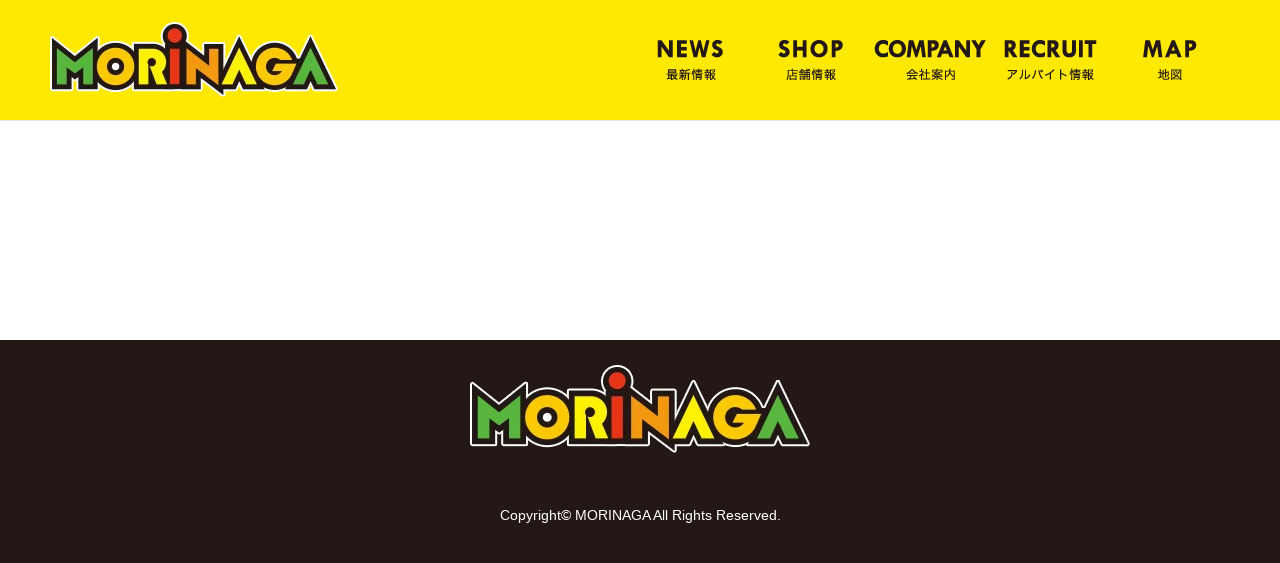

--- FILE ---
content_type: text/html; charset=UTF-8
request_url: https://enjoy-morinaga.net/tag/%E5%8B%9F%E9%87%91
body_size: 11470
content:
<!DOCTYPE HTML><html lang="ja" prefix="og: http://ogp.me/ns#"><head> <script async src="https://s.yimg.jp/images/listing/tool/cv/ytag.js"></script> <script>window.yjDataLayer = window.yjDataLayer || [];
function ytag() { yjDataLayer.push(arguments); }
ytag({"type":"ycl_cookie"});
ytag({"type":"ycl_cookie_extended"});</script> <meta charset="utf-8"><meta http-equiv="X-UA-Compatible" content="IE=edge,chrome=1"><meta name="viewport" content="width=device-width, initial-scale=1"><link media="all" href="https://enjoy-morinaga.net/wordpress/wp-content/cache/autoptimize/css/autoptimize_4d369591c6705d89f7d0f5c00521f957.css" rel="stylesheet" /><title>パチンコMORINAGA（モリナガ）公式サイト｜鹿児島発ドラマティックエンターテインメント！</title><meta name="keywords" content="パチンコ,MORINAGA,モリナガ,公式,鹿児島"><meta name="description" content="鹿児島発ドラマティックエンターテインメント！MORINAGA（モリナガ）の公式サイト。各店舗の情報、新台入替、イベント情報などはこちらでチェック！！"><meta name='robots' content='max-image-preview:large' /><link rel='dns-prefetch' href='//s.w.org' /><link rel="alternate" type="application/rss+xml" title="株式会社モリナガ &raquo; 募金 タグのフィード" href="https://enjoy-morinaga.net/tag/%e5%8b%9f%e9%87%91/feed" /> <script type="text/javascript">window._wpemojiSettings = {"baseUrl":"https:\/\/s.w.org\/images\/core\/emoji\/13.0.1\/72x72\/","ext":".png","svgUrl":"https:\/\/s.w.org\/images\/core\/emoji\/13.0.1\/svg\/","svgExt":".svg","source":{"concatemoji":"https:\/\/enjoy-morinaga.net\/wordpress\/wp-includes\/js\/wp-emoji-release.min.js?ver=5.7.14"}};
			!function(e,a,t){var n,r,o,i=a.createElement("canvas"),p=i.getContext&&i.getContext("2d");function s(e,t){var a=String.fromCharCode;p.clearRect(0,0,i.width,i.height),p.fillText(a.apply(this,e),0,0);e=i.toDataURL();return p.clearRect(0,0,i.width,i.height),p.fillText(a.apply(this,t),0,0),e===i.toDataURL()}function c(e){var t=a.createElement("script");t.src=e,t.defer=t.type="text/javascript",a.getElementsByTagName("head")[0].appendChild(t)}for(o=Array("flag","emoji"),t.supports={everything:!0,everythingExceptFlag:!0},r=0;r<o.length;r++)t.supports[o[r]]=function(e){if(!p||!p.fillText)return!1;switch(p.textBaseline="top",p.font="600 32px Arial",e){case"flag":return s([127987,65039,8205,9895,65039],[127987,65039,8203,9895,65039])?!1:!s([55356,56826,55356,56819],[55356,56826,8203,55356,56819])&&!s([55356,57332,56128,56423,56128,56418,56128,56421,56128,56430,56128,56423,56128,56447],[55356,57332,8203,56128,56423,8203,56128,56418,8203,56128,56421,8203,56128,56430,8203,56128,56423,8203,56128,56447]);case"emoji":return!s([55357,56424,8205,55356,57212],[55357,56424,8203,55356,57212])}return!1}(o[r]),t.supports.everything=t.supports.everything&&t.supports[o[r]],"flag"!==o[r]&&(t.supports.everythingExceptFlag=t.supports.everythingExceptFlag&&t.supports[o[r]]);t.supports.everythingExceptFlag=t.supports.everythingExceptFlag&&!t.supports.flag,t.DOMReady=!1,t.readyCallback=function(){t.DOMReady=!0},t.supports.everything||(n=function(){t.readyCallback()},a.addEventListener?(a.addEventListener("DOMContentLoaded",n,!1),e.addEventListener("load",n,!1)):(e.attachEvent("onload",n),a.attachEvent("onreadystatechange",function(){"complete"===a.readyState&&t.readyCallback()})),(n=t.source||{}).concatemoji?c(n.concatemoji):n.wpemoji&&n.twemoji&&(c(n.twemoji),c(n.wpemoji)))}(window,document,window._wpemojiSettings);</script> <script type='text/javascript' src='https://enjoy-morinaga.net/wordpress/wp-includes/js/jquery/jquery.min.js?ver=3.5.1' id='jquery-core-js'></script> <meta property="og:url" content="http://enjoy-morinaga.net/"><meta property="og:type" content="website"><meta property="og:image" content="http://enjoy-morinaga.net/wordpress/wp-content/uploads/logo_ogp.jpg"><meta property="og:title" content="株式会社モリナガ"><meta property="og:site_name" content="株式会社モリナガ"><meta property="og:description" content="鹿児島発ドラマティックエンターテインメント！MORINAGA（モリナガ）の公式サイト。各店舗の情報、新台入替、イベント情報などはこちらでチェック！！"><meta name="google-site-verification" content="830lW_Z16KQ0yKURTA4ywob9bVQGT2VsDuyacu8U9oc" /></head><body><header><section class="primary_header"><div class="container"><div class="row"><h1 class="title"> <a href="/"><noscript><img src="/wordpress/wp-content/uploads/logo.png" alt="MORINAGA" /></noscript><img class="lazyload" src='data:image/svg+xml,%3Csvg%20xmlns=%22http://www.w3.org/2000/svg%22%20viewBox=%220%200%20210%20140%22%3E%3C/svg%3E' data-src="/wordpress/wp-content/uploads/logo.png" alt="MORINAGA" /></a></h1><nav class="global_nav"><ul><li class="gnav_01"><a href="/#news">最新情報</a></li><li class="gnav_03"><a href="/#shop">店舗情報</a></li><li class="gnav_04"><a href="/company">会社案内</a></li>            <li class="gnav_06"><a href="https://morinaga-saiyo.jp/list/kagoshima/" target="blank">アルバイト情報</a></li><li class="gnav_07"><a href="/#map">MAP</a></li></ul><div class="menu_icon"> <a href="/#menu"><span>MENU</span></a></div></nav></div></div></section></header><main><section><div class="container gutters"><div class="row"><div class="col span_12 column_main"></div></div></div></section></main><footer><div class="container"><div class="row logo"><div class="col span_12"> <a href="./"><noscript><img src="/wordpress/wp-content/uploads/footer_logo.png" alt="MORINAGA" /></noscript><img class="lazyload" src='data:image/svg+xml,%3Csvg%20xmlns=%22http://www.w3.org/2000/svg%22%20viewBox=%220%200%20210%20140%22%3E%3C/svg%3E' data-src="/wordpress/wp-content/uploads/footer_logo.png" alt="MORINAGA" /></a></div></div><div class="row copyright"><div class="col span_12"><p>Copyright©  MORINAGA All Rights Reserved.</p></div></div></div><p class="pagetop"><a href="#top"><noscript><img src="/wordpress/wp-content/uploads/top_btn.png" width="72" height="75" alt=""/></noscript><img class="lazyload" src='data:image/svg+xml,%3Csvg%20xmlns=%22http://www.w3.org/2000/svg%22%20viewBox=%220%200%2072%2075%22%3E%3C/svg%3E' data-src="/wordpress/wp-content/uploads/top_btn.png" width="72" height="75" alt=""/></a></p></footer> <noscript><style>.lazyload{display:none;}</style></noscript><script data-noptimize="1">window.lazySizesConfig=window.lazySizesConfig||{};window.lazySizesConfig.loadMode=1;</script><script async data-noptimize="1" src='https://enjoy-morinaga.net/wordpress/wp-content/plugins/autoptimize/classes/external/js/lazysizes.min.js?ao_version=2.8.4'></script><script type='text/javascript' id='contact-form-7-js-extra'>var wpcf7 = {"apiSettings":{"root":"https:\/\/enjoy-morinaga.net\/wp-json\/contact-form-7\/v1","namespace":"contact-form-7\/v1"},"recaptcha":{"messages":{"empty":"\u3042\u306a\u305f\u304c\u30ed\u30dc\u30c3\u30c8\u3067\u306f\u306a\u3044\u3053\u3068\u3092\u8a3c\u660e\u3057\u3066\u304f\u3060\u3055\u3044\u3002"}}};</script> <script defer>window.onload = function(){
    $(function(){
      $('img[usemap]').rwdImageMaps();
    });
  }</script>  <script type="text/javascript" language="javascript">var yahoo_retargeting_id = 'FLRI1QFYIG';
var yahoo_retargeting_label = '';
var yahoo_retargeting_page_type = '';
var yahoo_retargeting_items = [{item_id: '', category_id: '', price: '', quantity: ''}];</script> <script type="text/javascript" language="javascript" src="//b92.yahoo.co.jp/js/s_retargeting.js"></script>  <script>(function(d,u){
var s = d.createElement('script');s.type='text/javascript';s.async=true;s.src='https://www.goraggiowifi.jp/cv/pageview.js?u='+u;
var t = d.getElementsByTagName('script')[0];t.parentNode.insertBefore(s, t);
})(document,'1000153');</script>  <script>(function(d,u){
var s = d.createElement('script');s.type='text/javascript';s.async=true;s.src='https://www.goraggiowifi.jp/cv/pageview.js?u='+u;
var t = d.getElementsByTagName('script')[0];t.parentNode.insertBefore(s, t);
})(document,'1000163');</script>  <script>(function(d,u){
var s = d.createElement('script');s.type='text/javascript';s.async=true;s.src='https://www.goraggiowifi.jp/cv/pageview.js?u='+u;
var t = d.getElementsByTagName('script')[0];t.parentNode.insertBefore(s, t);
})(document,'1000164');</script>  <script>(function(d,u){
var s = d.createElement('script');s.type='text/javascript';s.async=true;s.src='https://www.goraggiowifi.jp/cv/pageview.js?u='+u;
var t = d.getElementsByTagName('script')[0];t.parentNode.insertBefore(s, t);
})(document,'1000339');</script>  <script>(function(d,u){
var s = d.createElement('script');s.type='text/javascript';s.async=true;s.src='https://www.goraggiowifi.jp/cv/pageview.js?u='+u;
var t = d.getElementsByTagName('script')[0];t.parentNode.insertBefore(s, t);
})(document,'1000381');</script>  <script>(function(d,u){
var s = d.createElement('script');s.type='text/javascript';s.async=true;s.src='https://www.goraggiowifi.jp/cv/pageview.js?u='+u;
var t = d.getElementsByTagName('script')[0];t.parentNode.insertBefore(s, t);
})(document,'1000382');</script>  <script>(function(d,u){
var s = d.createElement('script');s.type='text/javascript';s.async=true;s.src='https://www.goraggiowifi.jp/cv/pageview.js?u='+u;
var t = d.getElementsByTagName('script')[0];t.parentNode.insertBefore(s, t);
})(document,'1000383');</script>  <script>(function(d,u){
var s = d.createElement('script');s.type='text/javascript';s.async=true;s.src='https://www.goraggiowifi.jp/cv/pageview.js?u='+u;
var t = d.getElementsByTagName('script')[0];t.parentNode.insertBefore(s, t);
})(document,'1000384');</script>  <script>(function(d,u){
var s = d.createElement('script');s.type='text/javascript';s.async=true;s.src='https://www.goraggiowifi.jp/cv/pageview.js?u='+u;
var t = d.getElementsByTagName('script')[0];t.parentNode.insertBefore(s, t);
})(document,'1000385');</script>  <script>(function(d,u){
var s = d.createElement('script');s.type='text/javascript';s.async=true;s.src='https://www.goraggiowifi.jp/cv/pageview.js?u='+u;
var t = d.getElementsByTagName('script')[0];t.parentNode.insertBefore(s, t);
})(document,'1000386');</script>  <script>(function(d,u){
var s = d.createElement('script');s.type='text/javascript';s.async=true;s.src='https://www.goraggiowifi.jp/cv/pageview.js?u='+u;
var t = d.getElementsByTagName('script')[0];t.parentNode.insertBefore(s, t);
})(document,'1000505');</script>  <script>(function(d,u){
var s = d.createElement('script');s.type='text/javascript';s.async=true;s.src='https://www.goraggiowifi.jp/cv/pageview.js?u='+u;
var t = d.getElementsByTagName('script')[0];t.parentNode.insertBefore(s, t);
})(document,'1000693');</script>  <script>(function(d,u){
var s = d.createElement('script');s.type='text/javascript';s.async=true;s.src='https://www.goraggiowifi.jp/cv/pageview.js?u='+u;
var t = d.getElementsByTagName('script')[0];t.parentNode.insertBefore(s, t);
})(document,'1000694');</script>  <script>(function(d,u){
var s = d.createElement('script');s.type='text/javascript';s.async=true;s.src='https://www.goraggiowifi.jp/cv/pageview.js?u='+u;
var t = d.getElementsByTagName('script')[0];t.parentNode.insertBefore(s, t);
})(document,'1000695');</script> <script defer src="https://enjoy-morinaga.net/wordpress/wp-content/cache/autoptimize/js/autoptimize_53d45e2674a3d8150beee8adb7aa9075.js"></script></body></html>

--- FILE ---
content_type: text/html; charset=UTF-8
request_url: https://www.goraggiowifi.jp/cv/pageview.js?u=1000153
body_size: 117
content:
(function() {
var xhr = new XMLHttpRequest();
xhr.open('GET', 'https://www.goraggiowifi.jp/cv/pageview', true);
xhr.setRequestHeader('X-Uid', '1000153');
xhr.setRequestHeader('X-Location', window.location.href);
xhr.withCredentials = true;
xhr.send();
})();


--- FILE ---
content_type: text/html; charset=UTF-8
request_url: https://www.goraggiowifi.jp/cv/pageview.js?u=1000163
body_size: 117
content:
(function() {
var xhr = new XMLHttpRequest();
xhr.open('GET', 'https://www.goraggiowifi.jp/cv/pageview', true);
xhr.setRequestHeader('X-Uid', '1000163');
xhr.setRequestHeader('X-Location', window.location.href);
xhr.withCredentials = true;
xhr.send();
})();


--- FILE ---
content_type: text/html; charset=UTF-8
request_url: https://www.goraggiowifi.jp/cv/pageview.js?u=1000164
body_size: 118
content:
(function() {
var xhr = new XMLHttpRequest();
xhr.open('GET', 'https://www.goraggiowifi.jp/cv/pageview', true);
xhr.setRequestHeader('X-Uid', '1000164');
xhr.setRequestHeader('X-Location', window.location.href);
xhr.withCredentials = true;
xhr.send();
})();


--- FILE ---
content_type: text/html; charset=UTF-8
request_url: https://www.goraggiowifi.jp/cv/pageview.js?u=1000339
body_size: 117
content:
(function() {
var xhr = new XMLHttpRequest();
xhr.open('GET', 'https://www.goraggiowifi.jp/cv/pageview', true);
xhr.setRequestHeader('X-Uid', '1000339');
xhr.setRequestHeader('X-Location', window.location.href);
xhr.withCredentials = true;
xhr.send();
})();


--- FILE ---
content_type: text/html; charset=UTF-8
request_url: https://www.goraggiowifi.jp/cv/pageview.js?u=1000381
body_size: 117
content:
(function() {
var xhr = new XMLHttpRequest();
xhr.open('GET', 'https://www.goraggiowifi.jp/cv/pageview', true);
xhr.setRequestHeader('X-Uid', '1000381');
xhr.setRequestHeader('X-Location', window.location.href);
xhr.withCredentials = true;
xhr.send();
})();


--- FILE ---
content_type: text/html; charset=UTF-8
request_url: https://www.goraggiowifi.jp/cv/pageview.js?u=1000382
body_size: 117
content:
(function() {
var xhr = new XMLHttpRequest();
xhr.open('GET', 'https://www.goraggiowifi.jp/cv/pageview', true);
xhr.setRequestHeader('X-Uid', '1000382');
xhr.setRequestHeader('X-Location', window.location.href);
xhr.withCredentials = true;
xhr.send();
})();


--- FILE ---
content_type: text/html; charset=UTF-8
request_url: https://www.goraggiowifi.jp/cv/pageview.js?u=1000383
body_size: 117
content:
(function() {
var xhr = new XMLHttpRequest();
xhr.open('GET', 'https://www.goraggiowifi.jp/cv/pageview', true);
xhr.setRequestHeader('X-Uid', '1000383');
xhr.setRequestHeader('X-Location', window.location.href);
xhr.withCredentials = true;
xhr.send();
})();


--- FILE ---
content_type: text/html; charset=UTF-8
request_url: https://www.goraggiowifi.jp/cv/pageview.js?u=1000384
body_size: 118
content:
(function() {
var xhr = new XMLHttpRequest();
xhr.open('GET', 'https://www.goraggiowifi.jp/cv/pageview', true);
xhr.setRequestHeader('X-Uid', '1000384');
xhr.setRequestHeader('X-Location', window.location.href);
xhr.withCredentials = true;
xhr.send();
})();


--- FILE ---
content_type: text/html; charset=UTF-8
request_url: https://www.goraggiowifi.jp/cv/pageview.js?u=1000385
body_size: 118
content:
(function() {
var xhr = new XMLHttpRequest();
xhr.open('GET', 'https://www.goraggiowifi.jp/cv/pageview', true);
xhr.setRequestHeader('X-Uid', '1000385');
xhr.setRequestHeader('X-Location', window.location.href);
xhr.withCredentials = true;
xhr.send();
})();


--- FILE ---
content_type: text/html; charset=UTF-8
request_url: https://www.goraggiowifi.jp/cv/pageview.js?u=1000386
body_size: 118
content:
(function() {
var xhr = new XMLHttpRequest();
xhr.open('GET', 'https://www.goraggiowifi.jp/cv/pageview', true);
xhr.setRequestHeader('X-Uid', '1000386');
xhr.setRequestHeader('X-Location', window.location.href);
xhr.withCredentials = true;
xhr.send();
})();


--- FILE ---
content_type: text/html; charset=UTF-8
request_url: https://www.goraggiowifi.jp/cv/pageview.js?u=1000505
body_size: 117
content:
(function() {
var xhr = new XMLHttpRequest();
xhr.open('GET', 'https://www.goraggiowifi.jp/cv/pageview', true);
xhr.setRequestHeader('X-Uid', '1000505');
xhr.setRequestHeader('X-Location', window.location.href);
xhr.withCredentials = true;
xhr.send();
})();


--- FILE ---
content_type: text/html; charset=UTF-8
request_url: https://www.goraggiowifi.jp/cv/pageview.js?u=1000693
body_size: 118
content:
(function() {
var xhr = new XMLHttpRequest();
xhr.open('GET', 'https://www.goraggiowifi.jp/cv/pageview', true);
xhr.setRequestHeader('X-Uid', '1000693');
xhr.setRequestHeader('X-Location', window.location.href);
xhr.withCredentials = true;
xhr.send();
})();


--- FILE ---
content_type: text/html; charset=UTF-8
request_url: https://www.goraggiowifi.jp/cv/pageview.js?u=1000694
body_size: 118
content:
(function() {
var xhr = new XMLHttpRequest();
xhr.open('GET', 'https://www.goraggiowifi.jp/cv/pageview', true);
xhr.setRequestHeader('X-Uid', '1000694');
xhr.setRequestHeader('X-Location', window.location.href);
xhr.withCredentials = true;
xhr.send();
})();


--- FILE ---
content_type: text/html; charset=UTF-8
request_url: https://www.goraggiowifi.jp/cv/pageview.js?u=1000695
body_size: 118
content:
(function() {
var xhr = new XMLHttpRequest();
xhr.open('GET', 'https://www.goraggiowifi.jp/cv/pageview', true);
xhr.setRequestHeader('X-Uid', '1000695');
xhr.setRequestHeader('X-Location', window.location.href);
xhr.withCredentials = true;
xhr.send();
})();


--- FILE ---
content_type: text/css
request_url: https://enjoy-morinaga.net/wordpress/wp-content/cache/autoptimize/css/autoptimize_4d369591c6705d89f7d0f5c00521f957.css
body_size: 11516
content:
img.wp-smiley,img.emoji{display:inline !important;border:none !important;box-shadow:none !important;height:1em !important;width:1em !important;margin:0 .07em !important;vertical-align:-.1em !important;background:0 0 !important;padding:0 !important}
div.wpcf7{margin:0;padding:0}div.wpcf7 .screen-reader-response{position:absolute;overflow:hidden;clip:rect(1px,1px,1px,1px);height:1px;width:1px;margin:0;padding:0;border:0}div.wpcf7-response-output{margin:2em .5em 1em;padding:.2em 1em;border:2px solid red}div.wpcf7-mail-sent-ok{border:2px solid #398f14}div.wpcf7-mail-sent-ng,div.wpcf7-aborted{border:2px solid red}div.wpcf7-spam-blocked{border:2px solid orange}div.wpcf7-validation-errors,div.wpcf7-acceptance-missing{border:2px solid #f7e700}.wpcf7-form-control-wrap{position:relative}span.wpcf7-not-valid-tip{color:red;font-size:1em;font-weight:400;display:block}.use-floating-validation-tip span.wpcf7-not-valid-tip{position:absolute;top:20%;left:20%;z-index:100;border:1px solid red;background:#fff;padding:.2em .8em}span.wpcf7-list-item{display:inline-block;margin:0 0 0 1em}span.wpcf7-list-item-label:before,span.wpcf7-list-item-label:after{content:" "}.wpcf7-display-none{display:none}div.wpcf7 .ajax-loader{visibility:hidden;display:inline-block;background-image:url(//enjoy-morinaga.net/wordpress/wp-content/plugins/contact-form-7/includes/css/../../images/ajax-loader.gif);width:16px;height:16px;border:none;padding:0;margin:0 0 0 4px;vertical-align:middle}div.wpcf7 .ajax-loader.is-active{visibility:visible}div.wpcf7 div.ajax-error{display:none}div.wpcf7 .placeheld{color:#888}div.wpcf7 .wpcf7-recaptcha iframe{margin-bottom:0}div.wpcf7 input[type=file]{cursor:pointer}div.wpcf7 input[type=file]:disabled{cursor:default}
.wpcf7c-hide{display:none}.wpcf7c-force-hide{display:none !important}.wpcf7c-conf{background-color:#999;color:#000;border:1px solid #333}
/*! normalize.css v3.0.3 | MIT License | github.com/necolas/normalize.css */
html{font-family:sans-serif;-ms-text-size-adjust:100%;-webkit-text-size-adjust:100%}body{margin:0}article,aside,details,figcaption,figure,footer,header,hgroup,main,menu,nav,section,summary{display:block}audio,canvas,progress,video{display:inline-block;vertical-align:baseline}audio:not([controls]){display:none;height:0}[hidden],template{display:none}a{background-color:transparent}a:active,a:hover{outline:0}abbr[title]{border-bottom:1px dotted}b,strong{font-weight:700}dfn{font-style:italic}h1{font-size:2em;margin:.67em 0}mark{background:#ff0;color:#000}small{font-size:80%}sub,sup{font-size:75%;line-height:0;position:relative;vertical-align:baseline}sup{top:-.5em}sub{bottom:-.25em}img{border:0}svg:not(:root){overflow:hidden}figure{margin:1em 40px}hr{box-sizing:content-box;height:0}pre{overflow:auto}code,kbd,pre,samp{font-family:monospace,monospace;font-size:1em}button,input,optgroup,select,textarea{color:inherit;font:inherit;margin:0}button{overflow:visible}button,select{text-transform:none}button,html input[type=button],input[type=reset],input[type=submit]{-webkit-appearance:button;cursor:pointer}button[disabled],html input[disabled]{cursor:default}button::-moz-focus-inner,input::-moz-focus-inner{border:0;padding:0}input{line-height:normal}input[type=checkbox],input[type=radio]{box-sizing:border-box;padding:0}input[type=number]::-webkit-inner-spin-button,input[type=number]::-webkit-outer-spin-button{height:auto}input[type=search]{-webkit-appearance:textfield;box-sizing:content-box}input[type=search]::-webkit-search-cancel-button,input[type=search]::-webkit-search-decoration{-webkit-appearance:none}fieldset{border:1px solid silver;margin:0 2px;padding:.35em .625em .75em}legend{border:0;padding:0}textarea{overflow:auto}optgroup{font-weight:700}table{border-collapse:collapse;border-spacing:0}td,th{padding:0}*{-webkit-box-sizing:border-box;-moz-box-sizing:border-box;box-sizing:border-box}.container{margin:0 auto}.clr:after,.col:after,.container:after,.group:after,.row:after{content:"";display:table;clear:both}.row{padding-bottom:0}.col{display:block;float:left;width:100%}@media (min-width:768px){.gutters .col{margin-left:2%}.span_1{width:8.33333333333%}.span_2{width:16.6666666667%}.span_3{width:25%}.span_4{width:33.3333333333%}.span_5{width:41.6666666667%}.span_6{width:50%}.span_7{width:58.3333333333%}.span_8{width:66.6666666667%}.span_9{width:75%}.span_10{width:83.3333333333%}.span_11{width:91.6666666667%}.span_12{width:100%}.gutters .span_1{width:6.5%}.gutters .span_2{width:15%}.gutters .span_3{width:23.5%}.gutters .span_4{width:32%}.gutters .span_5{width:40.5%}.gutters .span_6{width:49%}.gutters .span_7{width:57.5%}.gutters .span_8{width:66%}.gutters .span_9{width:74.5%}.gutters .span_10{width:83%}.gutters .span_11{width:91.5%}.gutters .span_12{width:100%}}.container{padding:0 1%}.container img{max-width:100%}*+.container{margin-top:2em}.row:not(:last-child){margin-bottom:4%}.col{float:none}.col:not(:last-child){margin-bottom:3%}@media (min-width:768px){.container{margin:auto;padding:0 10px}*+.container{margin-top:40px}.col{float:left}.reverse>.col{float:right}.col:not(:last-child){margin-bottom:0}.col.offset_1{margin-left:8.33333333333%}.gutters .col.offset_1{margin-left:10.5%}.gutters .col.offset_1:first-child{margin-left:8.5%}.col.offset_2{margin-left:16.6666666667%}.gutters .col.offset_2{margin-left:19%}.gutters .col.offset_2:first-child{margin-left:17%}.col.offset_3{margin-left:25%}.gutters .col.offset_3{margin-left:27.5%}.gutters .col.offset_3:first-child{margin-left:25.5%}.col.offset_4{margin-left:33.3333333333%}.gutters .col.offset_4{margin-left:36%}.gutters .col.offset_4:first-child{margin-left:34%}.col.offset_5{margin-left:41.6666666667%}.gutters .col.offset_5{margin-left:44.5%}.gutters .col.offset_5:first-child{margin-left:42.5%}.col.offset_6{margin-left:50%}.gutters .col.offset_6{margin-left:53%}.gutters .col.offset_6:first-child{margin-left:51%}.col.offset_7{margin-left:58.3333333333%}.gutters .col.offset_7{margin-left:61.5%}.gutters .col.offset_7:first-child{margin-left:59.5%}.col.offset_8{margin-left:66.6666666667%}.gutters .col.offset_8{margin-left:70%}.gutters .col.offset_8:first-child{margin-left:68%}.col.offset_9{margin-left:75%}.gutters .col.offset_9{margin-left:78.5%}.gutters .col.offset_9:first-child{margin-left:76.5%}.col.offset_10{margin-left:83.3333333333%}.gutters .col.offset_10{margin-left:87%}.gutters .col.offset_10:first-child{margin-left:85%}.col.offset_11{margin-left:91.6666666667%}.gutters .col.offset_11{margin-left:95.5%}.gutters .col.offset_11:first-child{margin-left:93.5%}.col.offset_12{margin-left:100%}:not(.reverse)>.col.break+.col{clear:left;margin-left:0}.reverse>.col.break{margin-left:0}.reverse>.col.break+.col{clear:right;margin-right:0}.col.break~.col{margin-top:2%}}@media (min-width :1024px){.container{padding:0}}
/*!
*  - v1.2.4
* Homepage: http://bqworks.com/slider-pro/
* Author: bqworks
* Author URL: http://bqworks.com/
*/
.slider-pro{position:relative;margin:0 auto;-moz-box-sizing:content-box;box-sizing:content-box}.sp-slides-container{position:relative}.sp-mask{position:relative;overflow:hidden}.sp-slides{position:relative;-webkit-backface-visibility:hidden;-webkit-perspective:1000}.sp-slide{position:absolute}.sp-image-container{overflow:hidden}.sp-image{position:relative;display:block;border:none}.sp-no-js{overflow:hidden;max-width:100%}.sp-thumbnails-container{position:relative;overflow:hidden}.sp-bottom-thumbnails,.sp-top-thumbnails{left:0;margin:0 auto}.sp-top-thumbnails{position:absolute;top:0;margin-bottom:4px}.sp-bottom-thumbnails{margin-top:4px}.sp-left-thumbnails,.sp-right-thumbnails{position:absolute;top:0}.sp-right-thumbnails{right:0;margin-left:4px}.sp-left-thumbnails{left:0;margin-right:4px}.sp-thumbnails{position:relative}.sp-thumbnail{border:none}.sp-thumbnail-container{position:relative;display:block;overflow:hidden;float:left;-moz-box-sizing:border-box;box-sizing:border-box}.sp-bottom-thumbnails .sp-thumbnail-container,.sp-top-thumbnails .sp-thumbnail-container{margin-left:2px;margin-right:2px}.sp-bottom-thumbnails .sp-thumbnail-container:first-child,.sp-top-thumbnails .sp-thumbnail-container:first-child{margin-left:0}.sp-bottom-thumbnails .sp-thumbnail-container:last-child,.sp-top-thumbnails .sp-thumbnail-container:last-child{margin-right:0}.sp-left-thumbnails .sp-thumbnail-container,.sp-right-thumbnails .sp-thumbnail-container{margin-top:2px;margin-bottom:2px}.sp-left-thumbnails .sp-thumbnail-container:first-child,.sp-right-thumbnails .sp-thumbnail-container:first-child{margin-top:0}.sp-left-thumbnails .sp-thumbnail-container:last-child,.sp-right-thumbnails .sp-thumbnail-container:last-child{margin-bottom:0}.sp-right-thumbnails.sp-has-pointer{margin-left:-13px}.sp-right-thumbnails.sp-has-pointer .sp-thumbnail{position:absolute;left:18px;margin-left:0!important}.sp-right-thumbnails.sp-has-pointer .sp-selected-thumbnail:before{content:'';position:absolute;height:100%;border-left:5px solid red;left:0;top:0;margin-left:13px}.sp-right-thumbnails.sp-has-pointer .sp-selected-thumbnail:after{content:'';position:absolute;width:0;height:0;left:0;top:50%;margin-top:-8px;border-right:13px solid red;border-top:8px solid transparent;border-bottom:8px solid transparent}.sp-left-thumbnails.sp-has-pointer{margin-right:-13px}.sp-left-thumbnails.sp-has-pointer .sp-thumbnail{position:absolute;right:18px}.sp-left-thumbnails.sp-has-pointer .sp-selected-thumbnail:before{content:'';position:absolute;height:100%;border-left:5px solid red;right:0;top:0;margin-right:13px}.sp-left-thumbnails.sp-has-pointer .sp-selected-thumbnail:after{content:'';position:absolute;width:0;height:0;right:0;top:50%;margin-top:-8px;border-left:13px solid red;border-top:8px solid transparent;border-bottom:8px solid transparent}.sp-bottom-thumbnails.sp-has-pointer{margin-top:-13px}.sp-bottom-thumbnails.sp-has-pointer .sp-thumbnail{position:absolute;top:18px;margin-top:0!important}.sp-bottom-thumbnails.sp-has-pointer .sp-selected-thumbnail:before{content:'';position:absolute;width:100%;border-bottom:5px solid red;top:0;margin-top:13px}.sp-bottom-thumbnails.sp-has-pointer .sp-selected-thumbnail:after{content:'';position:absolute;width:0;height:0;left:50%;top:0;margin-left:-8px;border-bottom:13px solid red;border-left:8px solid transparent;border-right:8px solid transparent}.sp-top-thumbnails.sp-has-pointer{margin-bottom:-13px}.sp-top-thumbnails.sp-has-pointer .sp-thumbnail{position:absolute;bottom:18px}.sp-top-thumbnails.sp-has-pointer .sp-selected-thumbnail:before{content:'';position:absolute;width:100%;border-bottom:5px solid red;bottom:0;margin-bottom:13px}.sp-top-thumbnails.sp-has-pointer .sp-selected-thumbnail:after{content:'';position:absolute;width:0;height:0;left:50%;bottom:0;margin-left:-8px;border-top:13px solid red;border-left:8px solid transparent;border-right:8px solid transparent}.sp-layer{position:absolute;margin:0;box-sizing:border-box;-moz-box-sizing:border-box;-webkit-box-sizing:border-box;-webkit-font-smoothing:subpixel-antialiased;-webkit-backface-visibility:hidden}.sp-black{color:#fff;background:#000;background:rgba(0,0,0,.7)}.sp-white{color:#000;background:#fff;background:rgba(255,255,255,.7)}.sp-rounded{border-radius:10px}.sp-padding{padding:10px}.sp-grab{cursor:url(//enjoy-morinaga.net/wordpress/wp-content/themes/enjoy-morinaga.net/css/images/openhand.cur),move}.sp-grabbing{cursor:url(//enjoy-morinaga.net/wordpress/wp-content/themes/enjoy-morinaga.net/css/images/closedhand.cur),move}.sp-selectable{cursor:default}.sp-caption-container{text-align:center;margin-top:10px}.sp-full-screen{margin:0!important;background-color:#000}.sp-full-screen-button{position:absolute;top:5px;right:10px;font-size:30px;line-height:1;cursor:pointer;-webkit-transform:rotate(45deg);-ms-transform:rotate(45deg);transform:rotate(45deg)}.sp-full-screen-button:before{content:'\2195'}.sp-fade-full-screen{opacity:0;-webkit-transition:opacity .5s;transition:opacity .5s}.slider-pro:hover .sp-fade-full-screen{opacity:1}.sp-buttons{position:relative;width:100%;text-align:center;padding-top:10px}.sp-button{width:10px;height:10px;border:2px solid #000;border-radius:50%;margin:4px;display:inline-block;-moz-box-sizing:border-box;-webkit-box-sizing:border-box;box-sizing:border-box;cursor:pointer}.sp-selected-button{background-color:#000}@media only screen and (min-width:768px) and (max-width:1024px){.sp-button{width:14px;height:14px}}@media only screen and (min-width:568px) and (max-width:768px){.sp-button{width:16px;height:16px}}@media only screen and (min-width:320px) and (max-width:568px){.sp-button{width:18px;height:18px}}.sp-arrows{position:absolute}.sp-fade-arrows{opacity:0;-webkit-transition:opacity .5s;transition:opacity .5s}.sp-slides-container:hover .sp-fade-arrows{opacity:1}.sp-horizontal .sp-arrows{width:100%;left:0;top:50%;margin-top:-15px}.sp-vertical .sp-arrows{height:100%;left:50%;top:0;margin-left:-10px}.sp-arrow{position:absolute;display:block;width:20px;height:30px;cursor:pointer}.sp-vertical .sp-arrow{-webkit-transform:rotate(90deg);-ms-transform:rotate(90deg);transform:rotate(90deg)}.sp-horizontal .sp-previous-arrow{left:20px}.sp-horizontal .sp-next-arrow{right:20px}.sp-vertical .sp-previous-arrow{top:20px}.sp-vertical .sp-next-arrow{bottom:20px}.sp-next-arrow:after,.sp-next-arrow:before,.sp-previous-arrow:after,.sp-previous-arrow:before{content:'';position:absolute;width:50%;height:50%;background-color:#fff}.sp-previous-arrow:before{left:30%;top:0;-webkit-transform:skew(145deg,0deg);-ms-transform:skew(145deg,0deg);transform:skew(145deg,0deg)}.sp-previous-arrow:after{left:30%;top:50%;-webkit-transform:skew(-145deg,0deg);-ms-transform:skew(-145deg,0deg);transform:skew(-145deg,0deg)}.sp-next-arrow:before{right:30%;top:0;-webkit-transform:skew(35deg,0deg);-ms-transform:skew(35deg,0deg);transform:skew(35deg,0deg)}.sp-next-arrow:after{right:30%;top:50%;-webkit-transform:skew(-35deg,0deg);-ms-transform:skew(-35deg,0deg);transform:skew(-35deg,0deg)}.ie7 .sp-arrow,.ie8 .sp-arrow{width:0;height:0}.ie7 .sp-arrow:after,.ie7 .sp-arrow:before,.ie8 .sp-arrow:after,.ie8 .sp-arrow:before{content:none}.ie7.sp-horizontal .sp-previous-arrow,.ie8.sp-horizontal .sp-previous-arrow{border-right:20px solid #fff;border-top:20px solid transparent;border-bottom:20px solid transparent}.ie7.sp-horizontal .sp-next-arrow,.ie8.sp-horizontal .sp-next-arrow{border-left:20px solid #fff;border-top:20px solid transparent;border-bottom:20px solid transparent}.ie7.sp-vertical .sp-previous-arrow,.ie8.sp-vertical .sp-previous-arrow{border-bottom:20px solid #fff;border-left:20px solid transparent;border-right:20px solid transparent}.ie7.sp-vertical .sp-next-arrow,.ie8.sp-vertical .sp-next-arrow{border-top:20px solid #fff;border-left:20px solid transparent;border-right:20px solid transparent}.sp-thumbnail-arrows{position:absolute}.sp-fade-thumbnail-arrows{opacity:0;-webkit-transition:opacity .5s;transition:opacity .5s}.sp-thumbnails-container:hover .sp-fade-thumbnail-arrows{opacity:1}.sp-bottom-thumbnails .sp-thumbnail-arrows,.sp-top-thumbnails .sp-thumbnail-arrows{width:100%;top:50%;left:0;margin-top:-12px}.sp-left-thumbnails .sp-thumbnail-arrows,.sp-right-thumbnails .sp-thumbnail-arrows{height:100%;top:0;left:50%;margin-left:-7px}.sp-thumbnail-arrow{position:absolute;display:block;width:15px;height:25px;cursor:pointer}.sp-left-thumbnails .sp-thumbnail-arrows .sp-thumbnail-arrow,.sp-right-thumbnails .sp-thumbnail-arrows .sp-thumbnail-arrow{-webkit-transform:rotate(90deg);-ms-transform:rotate(90deg);transform:rotate(90deg)}.sp-bottom-thumbnails .sp-previous-thumbnail-arrow,.sp-top-thumbnails .sp-previous-thumbnail-arrow{left:0}.sp-bottom-thumbnails .sp-next-thumbnail-arrow,.sp-top-thumbnails .sp-next-thumbnail-arrow{right:0}.sp-left-thumbnails .sp-previous-thumbnail-arrow,.sp-right-thumbnails .sp-previous-thumbnail-arrow{top:0}.sp-left-thumbnails .sp-next-thumbnail-arrow,.sp-right-thumbnails .sp-next-thumbnail-arrow{bottom:0}.sp-next-thumbnail-arrow:after,.sp-next-thumbnail-arrow:before,.sp-previous-thumbnail-arrow:after,.sp-previous-thumbnail-arrow:before{content:'';position:absolute;width:50%;height:50%;background-color:#fff}.sp-previous-thumbnail-arrow:before{left:30%;top:0;-webkit-transform:skew(145deg,0deg);-ms-transform:skew(145deg,0deg);transform:skew(145deg,0deg)}.sp-previous-thumbnail-arrow:after{left:30%;top:50%;-webkit-transform:skew(-145deg,0deg);-ms-transform:skew(-145deg,0deg);transform:skew(-145deg,0deg)}.sp-next-thumbnail-arrow:before{right:30%;top:0;-webkit-transform:skew(35deg,0deg);-ms-transform:skew(35deg,0deg);transform:skew(35deg,0deg)}.sp-next-thumbnail-arrow:after{right:30%;top:50%;-webkit-transform:skew(-35deg,0deg);-ms-transform:skew(-35deg,0deg);transform:skew(-35deg,0deg)}.ie7 .sp-thumbnail-arrow,.ie8 .sp-thumbnail-arrow{width:0;height:0}.ie7 .sp-thumbnail-arrow:after,.ie7 .sp-thumbnail-arrow:before,.ie8 .sp-thumbnail-arrow:after,.ie8 .sp-thumbnail-arrow:before{content:none}.ie7 .sp-bottom-thumbnails .sp-previous-thumbnail-arrow,.ie7 .sp-top-thumbnails .sp-previous-thumbnail-arrow,.ie8 .sp-bottom-thumbnails .sp-previous-thumbnail-arrow,.ie8 .sp-top-thumbnails .sp-previous-thumbnail-arrow{border-right:12px solid #fff;border-top:12px solid transparent;border-bottom:12px solid transparent}.ie7 .sp-bottom-thumbnails .sp-next-thumbnail-arrow,.ie7 .sp-top-thumbnails .sp-next-thumbnail-arrow,.ie8 .sp-bottom-thumbnails .sp-next-thumbnail-arrow,.ie8 .sp-top-thumbnails .sp-next-thumbnail-arrow{border-left:12px solid #fff;border-top:12px solid transparent;border-bottom:12px solid transparent}.ie7 .sp-left-thumbnails .sp-previous-thumbnail-arrow,.ie7 .sp-right-thumbnails .sp-previous-thumbnail-arrow,.ie8 .sp-left-thumbnails .sp-previous-thumbnail-arrow,.ie8 .sp-right-thumbnails .sp-previous-thumbnail-arrow{border-bottom:12px solid #fff;border-left:12px solid transparent;border-right:12px solid transparent}.ie7 .sp-left-thumbnails .sp-next-thumbnail-arrow,.ie7 .sp-right-thumbnails .sp-next-thumbnail-arrow,.ie8 .sp-left-thumbnails .sp-next-thumbnail-arrow,.ie8 .sp-right-thumbnails .sp-next-thumbnail-arrow{border-top:12px solid #fff;border-left:12px solid transparent;border-right:12px solid transparent}a.sp-video{text-decoration:none}a.sp-video img{-webkit-backface-visibility:hidden;border:none}a.sp-video:after{content:'\25B6';position:absolute;width:45px;padding-left:5px;height:50px;border:2px solid #fff;text-align:center;font-size:30px;border-radius:30px;top:0;color:#fff;bottom:0;left:0;right:0;background-color:rgba(0,0,0,.2);margin:auto;line-height:52px}.slider-pro img.sp-image,.slider-pro img.sp-thumbnail{max-width:none;max-height:none;border:none!important;border-radius:0!important;padding:0!important;-webkit-box-shadow:none!important;-mox-box-shadow:none!important;box-shadow:none!important;transition:none;-moz-transition:none;-webkit-transition:none;-o-transition:none}.slider-pro a{position:static;transition:none!important;-moz-transition:none!important;-webkit-transition:none!important;-o-transition:none!important}.slider-pro canvas,.slider-pro embed,.slider-pro iframe,.slider-pro object,.slider-pro video{max-width:none;max-height:none}.slider-pro p.sp-layer{font-size:14px;line-height:1.4;margin:0}.slider-pro h1.sp-layer{font-size:32px;line-height:1.4;margin:0}.slider-pro h2.sp-layer{font-size:24px;line-height:1.4;margin:0}.slider-pro h3.sp-layer{font-size:19px;line-height:1.4;margin:0}.slider-pro h4.sp-layer{font-size:16px;line-height:1.4;margin:0}.slider-pro h5.sp-layer{font-size:13px;line-height:1.4;margin:0}.slider-pro h6.sp-layer{font-size:11px;line-height:1.4;margin:0}.slider-pro img.sp-layer{border:none}
/*! Swipebox v1.3.0 | Constantin Saguin csag.co | MIT License | github.com/brutaldesign/swipebox */
html.swipebox-html.swipebox-touch{overflow:hidden!important}#swipebox-overlay img{border:none!important}#swipebox-overlay{width:100%;height:100%;position:fixed;top:0;left:0;z-index:99999!important;overflow:hidden;-webkit-user-select:none;-moz-user-select:none;-ms-user-select:none;user-select:none}#swipebox-container{position:relative;width:100%;height:100%}#swipebox-slider{-webkit-transition:-webkit-transform .4s ease;transition:transform .4s ease;height:100%;left:0;top:0;width:100%;white-space:nowrap;position:absolute;display:none;cursor:pointer}#swipebox-slider .slide{height:100%;width:100%;line-height:1px;text-align:center;display:inline-block}#swipebox-slider .slide:before{content:"";display:inline-block;height:50%;width:1px;margin-right:-1px}#swipebox-slider .slide .swipebox-inline-container,#swipebox-slider .slide .swipebox-video-container,#swipebox-slider .slide img{display:inline-block;max-height:100%;max-width:100%;margin:0;padding:0;width:auto;height:auto;vertical-align:middle}#swipebox-slider .slide .swipebox-video-container{background:0 0;max-width:1140px;max-height:100%;width:100%;padding:5%;-webkit-box-sizing:border-box;box-sizing:border-box}#swipebox-slider .slide .swipebox-video-container .swipebox-video{width:100%;height:0;padding-bottom:56.25%;overflow:hidden;position:relative}#swipebox-slider .slide .swipebox-video-container .swipebox-video iframe{width:100%!important;height:100%!important;position:absolute;top:0;left:0}#swipebox-slider .slide-loading{background:url(//enjoy-morinaga.net/wordpress/wp-content/themes/enjoy-morinaga.net/css/images/loader.gif) center center no-repeat}#swipebox-bottom-bar,#swipebox-top-bar{-webkit-transition:.5s;transition:.5s;position:absolute;left:0;z-index:999;height:50px;width:100%}#swipebox-bottom-bar{bottom:-50px}#swipebox-bottom-bar.visible-bars{-webkit-transform:translate3d(0,-50px,0);transform:translate3d(0,-50px,0)}#swipebox-top-bar{top:-50px}#swipebox-top-bar.visible-bars{-webkit-transform:translate3d(0,50px,0);transform:translate3d(0,50px,0)}#swipebox-title{display:block;width:100%;text-align:center}#swipebox-close,#swipebox-next,#swipebox-prev{background-image:url(//enjoy-morinaga.net/wordpress/wp-content/themes/enjoy-morinaga.net/css/images/icons.png);background-repeat:no-repeat;border:none!important;text-decoration:none!important;cursor:pointer;width:50px;height:50px;top:0}#swipebox-arrows{display:block;margin:0 auto;width:100%;height:50px}#swipebox-prev{background-position:-32px 13px;float:left}#swipebox-next{background-position:-78px 13px;float:right}#swipebox-close{top:0;right:0;position:absolute;z-index:9999;background-position:15px 12px}.swipebox-no-close-button #swipebox-close{display:none}#swipebox-next.disabled,#swipebox-prev.disabled{opacity:.3}.swipebox-no-touch #swipebox-overlay.rightSpring #swipebox-slider{-webkit-animation:rightSpring .3s;animation:rightSpring .3s}.swipebox-no-touch #swipebox-overlay.leftSpring #swipebox-slider{-webkit-animation:leftSpring .3s;animation:leftSpring .3s}.swipebox-touch #swipebox-container:after,.swipebox-touch #swipebox-container:before{-webkit-backface-visibility:hidden;backface-visibility:hidden;-webkit-transition:all .3s ease;transition:all .3s ease;content:' ';position:absolute;z-index:999;top:0;height:100%;width:20px;opacity:0}.swipebox-touch #swipebox-container:before{left:0;-webkit-box-shadow:inset 10px 0 10px -8px #656565;box-shadow:inset 10px 0 10px -8px #656565}.swipebox-touch #swipebox-container:after{right:0;-webkit-box-shadow:inset -10px 0 10px -8px #656565;box-shadow:inset -10px 0 10px -8px #656565}.swipebox-touch #swipebox-overlay.leftSpringTouch #swipebox-container:before,.swipebox-touch #swipebox-overlay.rightSpringTouch #swipebox-container:after{opacity:1}@-webkit-keyframes rightSpring{0%{left:0}50%{left:-30px}100%{left:0}}@keyframes rightSpring{0%{left:0}50%{left:-30px}100%{left:0}}@-webkit-keyframes leftSpring{0%{left:0}50%{left:30px}100%{left:0}}@keyframes leftSpring{0%{left:0}50%{left:30px}100%{left:0}}@media screen and (min-width:800px){#swipebox-close{right:10px}#swipebox-arrows{width:92%;max-width:800px}}#swipebox-overlay{background:#0d0d0d}#swipebox-bottom-bar,#swipebox-top-bar{text-shadow:1px 1px 1px #000;background:#000;opacity:.95}#swipebox-top-bar{color:#fff!important;font-size:15px;line-height:43px;font-family:Helvetica,Arial,sans-serif}
.slick-slider{position:relative;display:block;box-sizing:border-box;-webkit-user-select:none;-moz-user-select:none;-ms-user-select:none;user-select:none;-webkit-touch-callout:none;-khtml-user-select:none;-ms-touch-action:pan-y;touch-action:pan-y;-webkit-tap-highlight-color:transparent}.slick-list{position:relative;display:block;overflow:hidden;margin:0;padding:0}.slick-list:focus{outline:none}.slick-list.dragging{cursor:pointer;cursor:hand}.slick-slider .slick-track,.slick-slider .slick-list{-webkit-transform:translate3d(0,0,0);-moz-transform:translate3d(0,0,0);-ms-transform:translate3d(0,0,0);-o-transform:translate3d(0,0,0);transform:translate3d(0,0,0)}.slick-track{position:relative;top:0;left:0;display:block}.slick-track:before,.slick-track:after{display:table;content:''}.slick-track:after{clear:both}.slick-loading .slick-track{visibility:hidden}.slick-slide{display:none;float:left;height:100%;min-height:1px}[dir=rtl] .slick-slide{float:right}.slick-slide img{display:block;padding:0 4px}.slick-slide.slick-loading img{display:none}.slick-slide.dragging img{pointer-events:none}.slick-initialized .slick-slide{display:block}.slick-loading .slick-slide{visibility:hidden}.slick-vertical .slick-slide{display:block;height:auto;border:1px solid transparent}.slick-arrow.slick-hidden{display:none}
@charset 'UTF-8';.slick-loading .slick-list{background:#fff url(//enjoy-morinaga.net/wordpress/wp-content/themes/enjoy-morinaga.net/css/./ajax-loader.gif) center center no-repeat}@font-face{font-family:'slick';font-weight:400;font-style:normal;src:url(//enjoy-morinaga.net/wordpress/wp-content/themes/enjoy-morinaga.net/css/./fonts/slick.eot);src:url(//enjoy-morinaga.net/wordpress/wp-content/themes/enjoy-morinaga.net/css/./fonts/slick.eot?#iefix) format('embedded-opentype'),url(//enjoy-morinaga.net/wordpress/wp-content/themes/enjoy-morinaga.net/css/./fonts/slick.woff) format('woff'),url(//enjoy-morinaga.net/wordpress/wp-content/themes/enjoy-morinaga.net/css/./fonts/slick.ttf) format('truetype'),url(//enjoy-morinaga.net/wordpress/wp-content/themes/enjoy-morinaga.net/css/./fonts/slick.svg#slick) format('svg')}.slick-prev,.slick-next{font-size:0;line-height:0;position:absolute;top:50%;display:block;width:38px;height:53px;padding:0;-webkit-transform:translate(0,-50%);-ms-transform:translate(0,-50%);transform:translate(0,-50%);cursor:pointer;color:transparent;border:none;outline:none;background:0 0}.slick-prev:hover,.slick-prev:focus,.slick-next:hover,.slick-next:focus{color:transparent;outline:none;background:0 0}.slick-prev:hover:before,.slick-prev:focus:before,.slick-next:hover:before,.slick-next:focus:before{opacity:1}.slick-prev.slick-disabled:before,.slick-next.slick-disabled:before{opacity:.25}.slick-prev:before,.slick-next:before{font-family:'slick';font-size:20px;line-height:1;opacity:.75;color:#fff;-webkit-font-smoothing:antialiased;-moz-osx-font-smoothing:grayscale}.slick-prev{left:-25px}[dir=rtl] .slick-prev{right:-25px;left:auto}.slick-prev:before{content:'←'}[dir=rtl] .slick-prev:before{content:'→'}.slick-next{right:-25px}[dir=rtl] .slick-next{right:auto;left:-25px}.slick-next:before{content:'→'}[dir=rtl] .slick-next:before{content:'←'}.slick-dotted.slick-slider{margin-bottom:30px}.slick-dots{position:absolute;bottom:-25px;display:block;width:100%;padding:0;margin:0;list-style:none;text-align:center}.slick-dots li{position:relative;display:inline-block;width:20px;height:20px;margin:0 5px;padding:0;cursor:pointer}.slick-dots li button{font-size:0;line-height:0;display:block;width:20px;height:20px;padding:5px;cursor:pointer;color:transparent;border:0;outline:none;background:0 0}.slick-dots li button:hover,.slick-dots li button:focus{outline:none}.slick-dots li button:hover:before,.slick-dots li button:focus:before{opacity:1}.slick-dots li button:before{font-family:'slick';font-size:6px;line-height:20px;position:absolute;top:0;left:0;width:20px;height:20px;content:'•';text-align:center;opacity:.25;color:#000;-webkit-font-smoothing:antialiased;-moz-osx-font-smoothing:grayscale}.slick-dots li.slick-active button:before{opacity:.75;color:#000}
@charset "UTF-8";html{font-size:62.5%;overflow-x:hidden}body{background:#fff;font-family:Verdana,Roboto,"Droid Sans","ヒラギノ角ゴ ProN W3","Hiragino Kaku Gothic ProN","メイリオ",Meiryo,sans-serif;font-size:14px;font-size:1.4em;line-height:1.4;color:#222;height:auto !important;overflow:hidden}main{overflow:hidden}figure{margin:0;text-align:center}figure figcaption{margin-top:.5em;text-align:left}a{color:#222;text-decoration:underline}a:hover{color:#222;text-decoration:none}.highlight a{color:#222}.highlight a:hover{color:#222}img{vertical-align:middle}img.circle{border-radius:50%}p{margin:.5em 0 1em}p:first-child{margin-top:0}p:last-child{margin-bottom:0}ul,ol{margin:0 0 1em;padding:0 0 0 2.5em;line-height:1.6}ul:last-child,ol:last-child{margin-bottom:0}ul ul,ul ol,ol ul,ol ol{margin:.5em 0;padding-left:2em}ul ul:last-child,ul ol:last-child,ol ul:last-child,ol ol:last-child{margin-bottom:.5em}ul.list-unstyled{padding-left:0;list-style:none}ul.list-unstyled ul,ul.list-unstyled ol{padding-left:2em}ul.list-inline{margin:0;padding:0;list-style:none;margin-left:-7px;font-size:0px;font-size:0rem;margin-bottom:14px}ul.list-inline>li{display:inline;padding-left:7px;padding-right:7px;white-space:nowrap;font-size:14px;font-size:1.4rem}dl{margin:0 0 1em;line-height:1.6}dl:last-child{margin-bottom:0}dl dt{font-weight:700}dl dd{margin-left:0;margin-bottom:.5em}dl dd:last-child{margin-bottom:0}table{border-collapse:collapse;border-spacing:0}td,th{padding:0}main section{padding-top:0}main section.highlight:last-child{margin-bottom:0;padding-bottom:10%}.sp-mask{-webkit-transition:none !important;transition:none !important}.highlight{padding:4% 0;background:rgba(246,245,238,.05);color:#222}#swipebox-overlay{z-index:10000002 !important}.clippy{display:none;text-align:center}.clippy.on{display:block}.clippy .button b{font-weight:400}.clippy img{width:14px;vertical-align:middle;margin-right:.3em}.clippy pre{display:inline-block;overflow:hidden;width:1px;height:1px}header .local_nav .clippy{display:none;margin-left:10px}header .local_nav .clippy.on{display:inline-block}header .local_nav [data-clippy]:after{display:none}.map_wide iframe,.map_wide #map_canvas{position:absolute;top:0;left:0;width:100%;height:100%}.map_wide img{max-width:none}.shopinfo figure{max-width:80%;margin:0 auto}.shopinfo address{text-align:center;font-size:20px;font-size:2rem;font-style:normal}.shopinfo dl{margin:2em 0;line-height:1.4}.shopinfo dl:first-child{margin-top:0}.shopinfo dl dt{margin:0 0 .2em;font-weight:400}.shopinfo dl dt:before{content:'';display:inline-block;width:8px;height:3px;margin-right:.3em;vertical-align:middle;background:#083388}.shopinfo dl dd{margin:0 0 .5em 1em;padding:0}.shopinfo .map_container{position:relative;width:100%;height:0;padding-top:70%}.shopinfo .map_container iframe{position:absolute;top:0;left:0;width:100%;height:100%}.shopinfo .map_container+p{margin-top:2em}.map_wide{position:relative;width:100%;height:0;padding-top:70%}.map_wide iframe{position:absolute;top:0;left:0;width:100%;height:100%}body.scroll .googlemap{pointer-events:none}main .column_main,main .column_sub{overflow-x:hidden;min-height:100px}main .column_main .widget_header,main .column_sub .widget_header{font-size:18px;font-size:1.8rem;padding:.5em;margin-bottom:0}main .column_main .widget_header+*:not(.calendar_wrap),main .column_sub .widget_header+*:not(.calendar_wrap){padding:0;margin:0 auto 1em}main .column_main .widget_header+.epress_search,main .column_main .widget_header+.textwidget,main .column_sub .widget_header+.epress_search,main .column_sub .widget_header+.textwidget{padding:10px 0}main .column_main .widget_wrap .menu,main .column_main .widget_wrap>ul,main .column_sub .widget_wrap .menu,main .column_sub .widget_wrap>ul{margin:0;padding:0;list-style:none}main .column_main .widget_wrap .menu ul,main .column_main .widget_wrap>ul ul,main .column_sub .widget_wrap .menu ul,main .column_sub .widget_wrap>ul ul{margin:0;padding:0;list-style:none}main .column_main .widget_wrap .menu li,main .column_main .widget_wrap>ul li,main .column_sub .widget_wrap .menu li,main .column_sub .widget_wrap>ul li{padding:.5em .7em;border-bottom:1px solid #ccc}main .column_main .widget_wrap .menu li:last-child,main .column_main .widget_wrap>ul li:last-child,main .column_sub .widget_wrap .menu li:last-child,main .column_sub .widget_wrap>ul li:last-child{border-bottom:0}main .column_main .widget_wrap .menu li a,main .column_main .widget_wrap>ul li a,main .column_sub .widget_wrap .menu li a,main .column_sub .widget_wrap>ul li a{display:block;text-decoration:none}main .column_main .widget_wrap .menu li a:hover,main .column_main .widget_wrap>ul li a:hover,main .column_sub .widget_wrap .menu li a:hover,main .column_sub .widget_wrap>ul li a:hover{text-decoration:underline}header{position:relative;z-index:53;width:100%;background:#fff;box-shadow:0 1px 1px rgba(0,0,0,.1)}header section{margin:0;width:100%}header .row{margin:0 3%}header .primary_header{color:#222;background:#ffe900;height:120px}header .title{margin:0;width:144px;padding:15px 1%;line-height:1;text-align:left;font-size:10px;font-size:1rem}header .title img{width:144px;height:38px;max-width:100%;vertical-align:middle}header .title a{display:inline-block}header .title object{pointer-events:none}header .global_nav:not(:last-child){display:none}header .global_nav>ul{position:absolute;z-index:-1;top:100%;left:0;right:0;width:100%;overflow:auto;-webkit-overflow-scrolling:touch;margin:0;padding:0;list-style:none;border-top:1px solid #333}header .global_nav>ul>li{border-bottom:1px solid #333}header .global_nav>ul>li a{display:block;padding:1.5em 1em;text-decoration:none;color:#fff;background:rgba(246,245,238,.9)}header .global_nav>ul>li a:hover{color:#fff}header .global_nav>ul>li a:active{background:#f6f5ee;color:#fff}header .global_nav>ul>li>a{background:rgba(35,24,21,.9)}header .global_nav .menu_icon{position:absolute;top:50%;right:5%;-webkit-transform:translateY(-50%);transform:translateY(-50%)}header .global_nav .menu_icon a{position:relative;display:block;width:20px;height:20px;padding:0;-webkit-transition:.3s;transition:.3s;overflow:hidden}header .global_nav .menu_icon a:before,header .global_nav .menu_icon a:after{content:"";display:block;position:absolute;left:0;right:0;margin:auto;width:100%;height:4px;background:#000;-webkit-transition:.5s;transition:.5s}header .global_nav .menu_icon a:before{top:0}header .global_nav .menu_icon a:after{bottom:0}header .global_nav .menu_icon a span{position:absolute;top:50%;-webkit-transform:translate(0,-50%);transform:translate(0,-50%);left:0;right:0;margin:auto;width:100%;height:4px;background:#000;-webkit-transition:.5s;transition:.5s;overflow:hidden;text-indent:100%;white-space:nowrap}header .global_nav .menu_icon a.close:not(.fix){background:0 0}header .global_nav .menu_icon a.close:not(.fix):before{top:50%;-webkit-transform:translate(0,-50%) rotate(45deg);transform:translate(0,-50%) rotate(45deg);background:#000}header .global_nav .menu_icon a.close:not(.fix):after{bottom:50%;-webkit-transform:translate(0,50%) rotate(-45deg);transform:translate(0,50%) rotate(-45deg);background:#000}header .global_nav .menu_icon a.close:not(.fix) span{-webkit-transform:translate(100%,-50%);transform:translate(100%,-50%)}header .global_nav>ul{-webkit-transform:translateX(100%);transform:translateX(100%);-webkit-transform-origin:center top;transform-origin:center top;visibility:hidden;-webkit-transition:.3s;transition:.3s}header.menu_open .global_nav>ul{-webkit-transform:translateX(0);transform:translateX(0);visibility:visible}body header{-webkit-transition:.5s;transition:.5s}body.scroll.down header{position:absolute;top:0;left:0}body.scroll.down header.high{position:fixed}body.scroll header{z-index:0}body.scroll header.hidden{top:-100%}header.menu_open,body.up header{position:fixed;top:0;left:0;z-index:100}#google_translate_element,.translate_gt{position:absolute;top:50%;right:15%;margin-top:-12px}.translate_gt{margin-top:-14px}footer{position:relative;background:#231815;color:#fff;padding:25px 0 40px}footer a{color:#222}footer a:hover{color:#222}footer .logo{text-align:center}footer .copyright{text-align:center}footer .copyright p{padding:1em .3em}h1:not(.title){text-align:center;position:relative;font-size:36px;font-size:3.6rem;font-weight:400;padding-bottom:.7em;color:#222;margin:1em 0 .5em}h1:not(.title) a{text-decoration:none}h1:not(.title) a:hover{text-decoration:underline}h1:not(.title):after{content:'';display:block;position:absolute;bottom:0;left:0;right:0;margin:auto;height:4px;background:#222;-webkit-transition:1s .5s;transition:1s .5s}h1:not(.title).animated{opacity:1}h1:not(.title).animated:after{width:200px}h2{display:table;table-layout:fixed;margin:0 auto;position:relative;border:0;word-wrap:break-word;font-weight:400;font-size:24px;font-size:2.4rem;color:#222}h2 a{text-decoration:none}h2 a:hover{text-decoration:underline}h2:after,h2:before{content:'';display:block;position:absolute;top:50%;-webkit-transform:translateY(-50%);transform:translateY(-50%);width:50vw;height:2px;background:#000}h2:before{right:calc(100% + 15px)}h2:after{left:calc(100% + 15px)}body.mobile h2{display:inline-block;word-break:break-all;max-width:80%;left:50%;-webkit-transform:translateX(-50%);transform:translateX(-50%)}body.mobile h2:before,body.mobile h2:after{width:10px}h3{margin:0;padding-bottom:0;color:#222;font-weight:400;font-size:18px;font-size:1.8rem;position:relative}h3 a{text-decoration:none}h3 a:hover{text-decoration:underline}h3:after{content:none}h4{margin:0 0 1.5em;padding-left:15px;font-size:16px;font-size:1.6rem;position:relative;color:#222;font-weight:400}h4 a{text-decoration:none}h4 a:hover{text-decoration:underline}h4:after{content:'';position:absolute;bottom:0;top:0;left:0;display:block;width:6px;height:1px;margin:auto;border-bottom:2px solid #222}.widget_wrap .widget_header{font-size:16px;font-size:1.6rem;color:#222;padding:.7em 0 .7em 1em;background:rgba(246,245,238,.05)}.widget_wrap .widget_header a{text-decoration:none}.widget_wrap .widget_header a:hover{text-decoration:underline}header .global_nav>ul>li.has_under>a{position:relative}header .global_nav>ul>li.has_under>a:before,header .global_nav>ul>li.has_under>a:after{content:"";display:block;position:absolute;top:50%;margin:auto;width:15px;height:2px;background:#fff;-webkit-transition:.2s;transition:.2s}header .global_nav>ul>li.has_under>a:before{-webkit-transform:translateY(-50%) rotate(-45deg);transform:translateY(-50%) rotate(-45deg);right:calc(5% - 5px)}header .global_nav>ul>li.has_under>a:after{-webkit-transform:translateY(-50%) rotate(45deg);transform:translateY(-50%) rotate(45deg);right:calc(5% + 5px)}header .global_nav>ul>li.has_under>a.menu_under_open:before{-webkit-transform:translateY(-50%) rotate(45deg);transform:translateY(-50%) rotate(45deg)}header .global_nav>ul>li.has_under>a.menu_under_open:after{-webkit-transform:translateY(-50%) rotate(-45deg);transform:translateY(-50%) rotate(-45deg)}header .global_nav>ul>li>ul{margin:0;padding:0;list-style:none;display:none}header .global_nav>ul>li>ul>li{border-bottom:1px solid #333}.text-center{text-align:center}.text-left{text-align:left}.text-right{text-align:right}.lead{color:#f6f5ee;font-size:20px;font-size:2rem}.text-xxlarge{font-size:24px;font-size:2.4rem}.text-xlarge{font-size:20px;font-size:2rem}.text-large{font-size:16px;font-size:1.6rem}.text-small{font-size:12px;font-size:1.2rem}.text-xsmall{font-size:10px;font-size:1rem}.text-white{color:#fff !important}.text-black{color:#000 !important}.text-red{color:red !important}.text-primary{color:#f6f5ee !important}.pagetop{position:fixed;bottom:5%;right:5%;z-index:100;display:none}.arial{font-family:"Arial",arial !important}.arial_n{font-family:"Arial Narrow",arial !important}.color_pri{color:#f6f5ee}.mb0{margin-bottom:0 !important}footer.high .pagetop{position:absolute;bottom:auto;right:5%;top:0;margin:0;-webkit-transform:translateY(-50%);transform:translateY(-50%)}@media (max-width:767px){.tile>*{height:auto !important}header .global_nav>ul>li>a>br,header .global_nav>ul>li>a>span{display:none}h1:not(.title){font-size:22px;font-size:2.2rem}h1:not(.title):after{height:2px}h2{font-size:18px;font-size:1.8rem}h2:after,h2:before{height:1px}h3{font-size:16px;font-size:1.6rem}h4{font-size:14px;font-size:1.4rem}.widget_wrap .widget_header{font-size:14px;font-size:1.4rem}.sp-hide,.pc-only,.tablet-only{display:none !important}.sp-text-center{text-align:center}.sp-text-left{text-align:left}.sp-text-right{text-align:right}}@media (min-width:768px){p{margin:.5em 0 1em}dl.dl-horizontal{overflow:hidden}dl.dl-horizontal dt{float:left;clear:left;margin-right:1em}dl.dl-horizontal dd{float:left}main section:last-child{margin-bottom:7%}main section.highlight:last-child{margin-bottom:0;padding-bottom:7%}.container{width:100%}.gutters .row.row_inline{letter-spacing:-.4em}.gutters .row.row_inline>.col{letter-spacing:normal;vertical-align:top;display:inline-block;float:none;margin-bottom:5%}.gutters .row.row_inline .span_1:nth-child(12n+1){margin-left:0}.gutters .row.row_inline .span_2:nth-child(6n+1){margin-left:0}.gutters .row.row_inline .span_3:nth-child(4n+1){margin-left:0}.gutters .row.row_inline .span_4:nth-child(3n+1){margin-left:0}.gutters .row.row_inline .span_5:nth-child(2n+1){margin-left:0}.gutters .row.row_inline .span_6:nth-child(2n+1){margin-left:0}.gutters .row.row_inline .span_7{width:57.5%}.gutters .row.row_inline .span_8{width:66%}.gutters .row.row_inline .span_9{width:74.5%}.gutters .row.row_inline .span_10{width:83%}.gutters .row.row_inline .span_11{width:91.5%}.gutters .row.row_inline .span_12{width:100%}.container{width:100%}.map_wide{padding-top:420px}footer .row:not(:last-child){margin-bottom:5px}footer nav{text-align:center}footer nav ul{margin:0;padding:0;list-style:none;font-size:0px;font-size:0rem}footer nav ul>li{display:inline;padding-left:0;padding-right:0;white-space:nowrap;font-size:14px;font-size:1.4rem}footer nav ul li{line-height:1.5}footer nav ul li+li{border:0}footer nav ul li:not(:first-child):before{content:"|";margin-right:.3em;margin-left:.3em}footer nav a{display:inline;padding:0}footer .container .row .col{float:none;width:100%}footer .container .row nav ul{display:inline-block}footer .container .row nav a{display:inline-block;padding:1em .3em}.pagetop a{width:100px;height:100px}.lead{font-size:28px;font-size:2.8rem}.text-xxlarge{font-size:36px;font-size:3.6rem}.text-xlarge{font-size:28px;font-size:2.8rem}.text-large{font-size:20px;font-size:2rem}.text-small{font-size:12px;font-size:1.2rem}.text-xsmall{font-size:10px;font-size:1rem}.pc-hide,.sp-only{display:none !important}.pc-text-center{text-align:center}.pc-text-left{text-align:left}.pc-text-right{text-align:right}.gutters .col{margin:0 4px 30px 0}}@media (min-width:1200px){header .container .row{display:table;width:100%;margin-bottom:0}header .row{display:table;margin:0;width:94%;table-layout:fixed}header .title,header .global_nav{display:table-cell;margin:0;vertical-align:middle}header .title{max-width:none;width:288px;height:auto}header .global_nav{float:right;padding:0}header .title{max-width:none;padding:10px 0}header .title img{width:288px;height:75px}header .global_nav:not(:last-child){display:table-cell}header .global_nav>ul{position:static;display:inline-block;width:auto;padding-left:20px;border:none;background:0 0;visibility:visible;font-size:0px;font-size:0rem;-webkit-transform:none;transform:none;text-align:left;overflow:visible}header .global_nav>ul>li{display:inline-block;vertical-align:middle;border:none;line-height:1.5;font-size:14px;font-size:1.4rem;padding:0;border-left:1px}header .global_nav>ul>li>a{overflow:hidden;text-indent:100%;white-space:nowrap;display:block;width:120px;height:120px}header .global_nav>ul>li.gnav_01 a{background:url(/wordpress/wp-content/uploads/g_01_off.png) center center no-repeat;background-size:auto}header .global_nav>ul>li.gnav_02 a{background:url(/wordpress/wp-content/uploads/g_02_off.png) center center no-repeat;background-size:auto}header .global_nav>ul>li.gnav_03 a{background:url(/wordpress/wp-content/uploads/g_03_off.png) center center no-repeat;background-size:auto}header .global_nav>ul>li.gnav_04 a{background:url(/wordpress/wp-content/uploads/g_04_off.png) center center no-repeat;background-size:auto}header .global_nav>ul>li.gnav_05 a{background:url(/wordpress/wp-content/uploads/g_05_off.png) center center no-repeat;background-size:auto}header .global_nav>ul>li.gnav_06 a{background:url(/wordpress/wp-content/uploads/g_06_off.png) center center no-repeat;background-size:auto}header .global_nav>ul>li.gnav_07 a{background:url(/wordpress/wp-content/uploads/g_07_off.png) center center no-repeat;background-size:auto}header .global_nav>ul>li.gnav_01 a:hover{background:#000 url(/wordpress/wp-content/uploads/g_01_on.png) center center no-repeat;background-size:auto}header .global_nav>ul>li.gnav_02 a:hover{background:#000 url(/wordpress/wp-content/uploads/g_02_on.png) center center no-repeat;background-size:auto}header .global_nav>ul>li.gnav_03 a:hover{background:#000 url(/wordpress/wp-content/uploads/g_03_on.png) center center no-repeat;background-size:auto}header .global_nav>ul>li.gnav_04 a:hover{background:#000 url(/wordpress/wp-content/uploads/g_04_on.png) center center no-repeat;background-size:auto}header .global_nav>ul>li.gnav_05 a:hover{background:#000 url(/wordpress/wp-content/uploads/g_05_on.png) center center no-repeat;background-size:auto}header .global_nav>ul>li.gnav_06 a:hover{background:#000 url(/wordpress/wp-content/uploads/g_06_on.png) center center no-repeat;background-size:auto}header .global_nav>ul>li.gnav_07 a:hover{background:#000 url(/wordpress/wp-content/uploads/g_07_on.png) center center no-repeat;background-size:auto}header .global_nav>ul>li>a:active{background:0 0}header .global_nav>ul>li:last-child{border-right:1px}header .global_nav>ul>li a{padding:.3em 0;-webkit-transition:.3s;transition:.3s}header .global_nav .menu_icon{display:none}#google_translate_element,.translate_gt{position:static;float:right;margin-top:3px;margin-left:1em}.translate_gt{margin-top:0}header .global_nav>ul>li.has_under>a{padding-right:1em}header .global_nav>ul>li.has_under>a:before,header .global_nav>ul>li.has_under>a:after{content:"";display:block;position:absolute;top:50%;margin:auto;width:6px;height:1px;background:#f6f5ee;-webkit-transition:.2s;transition:.2s}header .global_nav>ul>li.has_under>a:before{-webkit-transform:translateY(-50%) rotate(-45deg);transform:translateY(-50%) rotate(-45deg);right:calc(5% - 2px)}header .global_nav>ul>li.has_under>a:after{-webkit-transform:translateY(-50%) rotate(45deg);transform:translateY(-50%) rotate(45deg);right:calc(5% + 2px)}header .global_nav>ul>li.has_under>a.menu_under_open:before{-webkit-transform:translateY(-50%) rotate(45deg);transform:translateY(-50%) rotate(45deg)}header .global_nav>ul>li.has_under>a.menu_under_open:after{-webkit-transform:translateY(-50%) rotate(-45deg);transform:translateY(-50%) rotate(-45deg)}header .global_nav>ul>li.has_under>ul{position:absolute;width:100%;left:0;right:0;margin:auto;top:100%;letter-spacing:-.4em;background:rgba(246,245,238,.9);z-index:52}header .global_nav>ul>li.has_under>ul>li{letter-spacing:normal;display:inline-block;vertical-align:middle;width:25%;text-align:center;border-bottom:0;padding:0}header .global_nav>ul>li.has_under>ul>li a{background:0 0;padding:1em}}@media (min-width:600px) and (max-width:900px){.container{width:100%}.gutters .span_3.column_sub .sidebar{letter-spacing:-.4em}.gutters .span_3.column_sub .sidebar .widget_wrap{letter-spacing:normal;display:inline-block;vertical-align:top;width:49%;margin-left:2%}.gutters .span_3.column_sub .sidebar .widget_wrap:nth-child(2n+1){margin-left:0}}@media (max-width:900px){.container{width:100%}.gutters .span_9.column_main,.gutters .span_3.column_sub{float:none;width:100%;margin-left:0}}@media (min-width:1024px){.container{width:100%;padding:0 10px}.tablet-only{display:none !important}}@media (min-width:768px) and (max-width:1023px){footer nav ul li.tablet-break:after{content:"\A";white-space:pre}footer nav ul li.tablet-break+li:before{display:none}.tablet-hide{display:none !important}}section#slide .container,section#news .container,section#apps .container,section#shop .container,section#map .container{padding:0;margin:0 auto}section#news .container,section#shop .container{max-width:1200px}section#slide{padding-top:0;background:#fff}section#news{background:#fff;padding-top:50px}section#news .container:nth-child(2){margin-bottom:35px}section#news .slider{margin:0 auto}section#news .slick-slide{margin:0 13px}section#news .slick-prev{left:-50px}section#news .slick-next{right:-50px}section#news .slick-prev:before{content:url(//enjoy-morinaga.net/wordpress/wp-content/themes/enjoy-morinaga.net/css/../images/paji_left.png)}section#news .slick-next:before{content:url(//enjoy-morinaga.net/wordpress/wp-content/themes/enjoy-morinaga.net/css/../images/paji_right.png)}section#news .news-block{border:1px solid #dadada;border-radius:4px;outline:0;background:url(/wordpress/wp-content/uploads/newsblock_bg.png) no-repeat right bottom}section#news .news-block .post-label{font-size:16px;font-weight:700;display:inline-block;padding:2%;margin-left:3%}section#news .news-block .post-label.news{border-top:2px solid #f39800}section#news .news-block .post-label.replacement{border-top:2px solid #14a83b}section#news .news-block .post-date{font-size:12px;display:inline-block;float:right;padding:3%}section#news img{height:auto}section#news .news-block .post-title{margin:3%}section#news .news-block .post-title.news a{color:#f39800}section#news .news-block .post-title.replacement a{color:#14a83b}section#news .news-block p{margin:3%;height:8em}section#news .news_modal{display:none}#modal{display:none}#modal.active{display:block}#modal .modal_overlay{position:fixed;left:0;top:0;z-index:1000;width:100%;height:100%;background:rgba(0,0,0,.5)}#modal .news_modal{position:absolute;top:0;right:0;bottom:0;left:0;z-index:1001;width:80%;max-width:600px;height:80%;max-height:600px;margin:auto;padding:0 20px 20px;border-radius:10px;background:#fff}#modal .modal_close{position:absolute;right:10px;top:5px;color:#999;font-size:200%;line-height:1;cursor:pointer}#modal .modal_contents{width:100%;height:90%;overflow:auto}#modal .modal_label{font-size:16px;font-weight:700;display:inline-block;padding:2%;margin-left:3%}#modal .modal_label.news{border-top:2px solid #f39800}#modal .modal_label.replacement{border-top:2px solid #14a83b}#modal .modal_date{font-size:12px;display:inline-block;float:right;padding:3%;margin-right:4%}#modal .modal_img{text-align:center;margin:0 0 15px}#modal .modal_img img{max-width:100%;height:auto}#modal .modal_title{margin:0 0 15px}@media (max-width:768px){#modal .news_modal{width:90%;height:90%;max-height:none}}section#apps{display:block;position:relative;width:100%;height:0;background:url(/wordpress/wp-content/uploads/app_bg.jpg) no-repeat}section#apps img{position:absolute}@media (max-width:767px){section#apps{padding-top:370px;background-size:cover;background-position:center}section#apps img.hand{display:none}section#apps img.info{width:337px;left:50%;top:49px;-webkit-transform:translateX(-50%);transform:translateX(-50%)}section#apps img.apple{width:131px;left:50%;margin-left:-142px;bottom:84px}section#apps img.google{width:131px;right:50%;margin-right:-142px;bottom:84px}}@media (max-width:336px){section#apps img.info{width:100%}section#apps img.apple,section#apps img.google{bottom:27%}}@media (min-width:768px){section#apps{padding-top:740px;background-size:cover;background-position:center}section#apps img.hand{left:10px;bottom:0}section#apps img.info{right:10px;bottom:97px}section#apps img.apple{right:370px;bottom:165px}section#apps img.google{right:60px;bottom:165px}}@media (min-width:1220px){section#apps img.hand{left:50%;margin-left:-600px}section#apps img.info{right:50%;margin-right:-600px}section#apps img.apple{right:50%;margin-right:-240px}section#apps img.google{right:50%;margin-right:-550px}}section#shop{background:#fff784;padding-bottom:5%;padding-top:50px}section#shop .container figure{background:#fff;padding-bottom:20px;max-width:380px}section#shop .container figcaption span{display:block;margin:0 25%;padding-bottom:10px;border-top:3px solid #e60012}section#shop .container figcaption{text-align:center;font-size:135%;font-weight:700;padding-bottom:10px}section#shop .dl-horizontal{text-align:left;font-size:100%;padding:10px 15px 0;min-height:110px}section#shop .dl-horizontal dt{width:20%;font-size:100%}section#shop .dl-horizontal dd{width:70%}section#shop .button.black{display:inline-block;min-width:0;margin:0;padding:1em 4em;border:1px solid #ccc;border-radius:4px;line-height:1;background:#fff;color:#000;text-align:center;text-decoration:none;-webkit-appearance:none;-moz-appearance:none;appearance:none;-webkit-transition:.3s linear;transition:.3s linear;font-size:90%}section#shop .button.black:hover{background:#000;color:#fff}section#shop .button.red{display:inline-block;min-width:0;margin:0;padding:1em 4em;border:1px solid #ccc;border-radius:4px;line-height:1;background:#fff;color:#e60012;text-align:center;text-decoration:none;-webkit-appearance:none;-moz-appearance:none;appearance:none;-webkit-transition:.3s linear;transition:.3s linear;font-size:90%}section#shop .button.red:hover{background:#e60012;color:#fff}section#shop .add_arrow{display:block;position:relative}section#shop .red.add_arrow:after{content:"";display:block;position:absolute;top:50%;right:10%;margin:auto;width:6px;height:6px;border-top:1px solid #e60012;border-right:1px solid #e60012;-webkit-transform:translate(0,-50%) rotate(45deg);transform:translate(0,-50%) rotate(45deg);-webkit-transition:.2s;transition:.2s}section#shop .red.add_arrow:hover:after{right:7%;border-top:1px solid #fff;border-right:1px solid #fff}section#shop .black.add_arrow:after{content:"";display:block;position:absolute;top:50%;right:10%;margin:auto;width:6px;height:6px;border-top:1px solid #000;border-right:1px solid #000;-webkit-transform:translate(0,-50%) rotate(45deg);transform:translate(0,-50%) rotate(45deg);-webkit-transition:.2s;transition:.2s}section#shop .black.add_arrow:hover:after{right:7%;border-top:1px solid #fff;border-right:1px solid #fff}section#map{padding-top:50px}h2#_01,h2#_03,h2#_04{margin-bottom:35px}h2#_02{display:table;overflow:hidden;text-indent:100%;white-space:nowrap;padding:0}h2#_04{width:145px;height:75px;margin-bottom:40px}h2 a{text-decoration:none}h2 a:hover{text-decoration:none}h2:after,h2:before{content:none}h2:before{right:0}h2:after{left:0}section#shop .gutters{padding:1%}.gutters .col{margin:0 30px 30px 0}.gutters .col:nth-child(3n){margin-right:0}.row:not(:last-child){margin-bottom:0}.gutters .span_4{width:32.6%;margin:0 1% 0 0}@media (max-width:1024px){section#shop .dl-horizontal dt{width:23%;font-size:100%;float:left;clear:left;margin-right:.5%}section#shop .dl-horizontal dd{width:76%;float:left}section#shop .dl-horizontal{text-align:left;font-size:100%;padding:10px;overflow:hidden;min-height:122px}section#shop a.button.red{width:120px;padding:14px}section#shop a.button.black{width:120px;padding:14px}}@media (max-width:768px){header .primary_header{height:auto}section#news{padding-top:30px}section#shop{padding-top:30px}.gutters .col{margin:0 2px 30px}.gutters .span_4{float:left;width:49%;margin:0 .5%}.gutters .col:nth-child(3n){margin-right:.5%}section#map{padding-top:30px}h2#_04{margin-bottom:10px}footer{padding:10px 0}}@media (min-width:768px) and (max-width:1199px){header .title{width:216px;padding:32px 1%}header .title img{width:216px;height:56px}}@media (max-width:600px){h2#_01,h2#_03,h2#_04{width:30%;margin-bottom:20px}section#news{padding-top:20px}section#shop{padding-top:20px}section#shop h2#_03{margin-bottom:8px}section#shop .gutters .span_4{width:96%;margin:0 auto;float:none;display:block;text-align:center;text-align:-webkit-center}section#shop .dl-horizontal dt{width:20%;font-size:100%;float:left;clear:left;margin-right:1em}section#shop .dl-horizontal dd{width:75%;float:left}section#shop .dl-horizontal{text-align:left;font-size:100%;padding:10px;overflow:hidden}section#shop a.button.red{width:140px;padding:14px}section#shop a.button.black{width:140px;padding:14px}section#map{padding-top:20px}section#map h2#_04{margin-bottom:0}.pagetop img{width:80%;height:auto}footer .logo img{width:170px}}.button_horizontal{overflow:hidden;padding:0 20px;letter-spacing:-.4em;text-align:left;display:flex;justify-content:flex-start}.button_horizontal a{letter-spacing:normal;vertical-align:top;display:inline-block;float:none;width:47%}@media (min-width :768px){.button_horizontal a:last-child.color_flyer{margin-left:6%}}@media (max-width :767px){.button_horizontal a:nth-child(2n){margin-left:6%}.button_horizontal a:nth-child(n+3){margin-top:10px}}.button_horizontal a:hover img{transition:.3s}#shop .row{letter-spacing:-.4em}#shop .row .col{letter-spacing:normal;vertical-align:top;display:inline-block;float:none}.gutters.span_4{margin-right:0}a.button{background:#fcc900;color:#111;padding:1em;text-align:center;display:block;text-decoration:none}main section{margin-bottom:5%}.container{max-width:1000px}header .container{max-width:1200px}.row:not(:last-child){margin-bottom:4% !important}@media (min-width:768px){.row.reverse .col{margin-right:0;margin-left:1%}}.row.reverse .col:not(:first-child){margin-left:0}@media (min-width:768px){.row:not(.reverse)>.col:not(:first-child){margin-left:1%;margin-right:0}.row:not(.reverse)>.col:first-child{margin-right:0}}.table-default{width:100%}.table-default th{background:rgba(25,25,25,.7);color:#fff;padding:1em;text-align:center;border:1px solid #231815}.table-default td{border:1px solid #231815;padding:1em}@media (max-width:768px){.gutters .span_4{margin:0 .5% 1%}}@media (min-width:768px){.step .row{display:table;table-layout:fixed;width:100%;padding:3em 1.5em}}.step .row,.step-h .col{position:relative;padding:1em;background:#fcc900}@media (min-width:768px){.step .row .col{margin-bottom:0}}.step .row:not(:last-child):after,.step-h .col:not(:last-child):after,.step-h .row.continue .col:last-child:after{content:'';display:block;position:absolute;left:0;top:100%;width:100%;height:0;background:url(/wordpress/wp-content/uploads/arrow_down.svg) center center no-repeat;background-size:auto 100%}.step .row:not(:last-child):after{top:100%;padding-top:20px;margin:10px 0}.step .row:not(:last-child){margin-bottom:80px}@media (min-width:768px){.inquiry fieldset{margin:0;padding:60px;border:0}}.inquiry fieldset{background:#f0f0f0}.inquiry .required{color:#c00}.gutters .inquiry dt.col{margin-left:0;margin-right:0}@media (min-width:768px){.inquiry dd{padding-bottom:1.5em}}@media (min-width:768px){.gutters .inquiry dd.col{margin-left:1%;margin-right:0}}@media (max-width:768px){dt.col{display:block;width:100% !important}dd.col{display:block;width:100% !important}.inquiry input[type=text],.inquiry input[type=url],.inquiry input[type=email],.inquiry input[type=tel],.inquiry input[type=date],.inquiry input[type=number],.inquiry select,.inquiry textarea{width:100%;padding:5px;color:#000}}@media (max-width:768px){.gutters .step .col{margin:0 2px !important}.step .row:not(:last-child){margin-bottom:40px !important}}@media (max-width :1199px){header .global_nav .menu_icon a{position:static;width:auto;height:auto;text-decoration:none;font-weight:700;font-size:20px;font-size:20px;letter-spacing:-.05em}header .global_nav .menu_icon a span{position:static;text-indent:unset}header .global_nav .menu_icon a span{background:0 0}header .global_nav .menu_icon a:before,header .global_nav .menu_icon a:after{content:none}}.main_visual{position:relative;table-layout:fixed}.main_visual .main_visual_slick,.main_visual .slick-track{margin:0;padding:0;list-style:none;height:100% !important}.main_visual .slick-track{position:absolute;left:0;right:0;margin:auto}.main_visual .slick-list{position:absolute;top:0;left:0;right:0;margin:auto;height:100%}.main_visual .main_visual_slick{position:relative;margin:0 auto}.main_visual .main_visual_slick li:not([id^=slick-slide]){position:absolute;top:0;left:0;right:0;bottom:0;margin:auto;overflow:hidden}.main_visual .main_visual_slick li:not([id^=slick-slide]):not(.slick-active){transition-delay:.5s !important}.main_visual .main_visual_slick li:not([id^=slick-slide]) img{position:absolute;left:-300%;right:-300%;margin:auto;top:0;height:100%}.main_visual .main_visual_copy{position:absolute;top:0;left:0;right:0;bottom:0;margin:auto;margin:0;padding:0;list-style:none;width:1000px;max-width:100%;margin:0 auto;z-index:53}.main_visual .main_visual_copy>li{position:absolute;top:0;left:0;right:0;bottom:0;margin:auto}.main_visual .main_visual_copy>li img{position:absolute;top:0;left:0;right:0;bottom:0;margin:auto;width:47.1%;max-width:471px;max-height:202px;z-index:52}.main_visual .main_visual_arrow{position:absolute;top:0;left:0;right:0;bottom:0;margin:auto;width:1000px;max-width:100%;margin:0 auto;z-index:53}.main_visual .main_visual_arrow .slick-prev{left:25px}.main_visual .main_visual_arrow .slick-next{right:25px}.main_visual .main_visual_arrow .slick-prev:before,.main_visual .main_visual_arrow .slick-next:before{font-size:30px;font-size:3rem}@media (max-width:639px){.main_visual .main_visual_arrow .slick-prev{left:10px}.main_visual .main_visual_arrow .slick-next{right:10px}.main_visual .main_visual_arrow .slick-prev:before,.main_visual .main_visual_arrow .slick-next:before{font-size:20px;font-size:2rem}}@media (max-width:639px){.main_visual .main_visual_copy>li img{width:90%}}.main_visual .main_visual_slick{padding-top:89%!important}@media (min-width:1000px){.main_visual .main_visual_slick{padding-top:0 !important;height:870px !important}}@media (min-width:1920px){.main_visual .main_visual_slick{padding-top:46.35417%!important}}@media (max-width:639px){.main_visual .main_visual_slick{padding-top:46.66667%!important}}